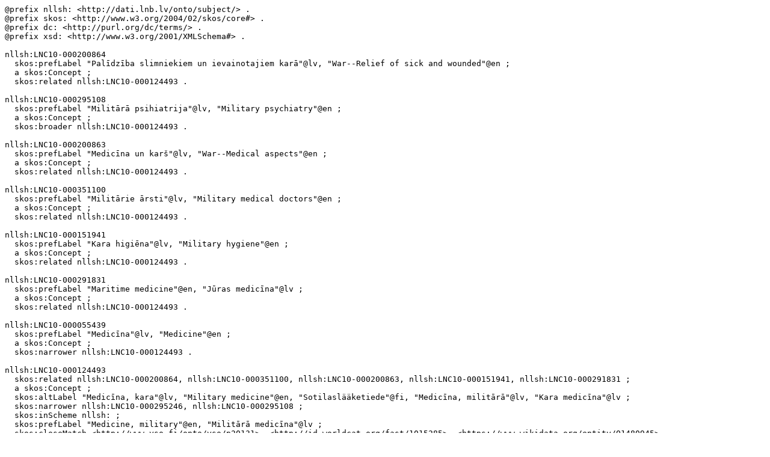

--- FILE ---
content_type: text/turtle; charset=utf-8
request_url: https://dati.lnb.lv/onto/rest/v1/nllsh/data?uri=http%3A%2F%2Fdati.lnb.lv%2Fonto%2Fsubject%2FLNC10-000124493&format=text/turtle
body_size: 2233
content:
@prefix nllsh: <http://dati.lnb.lv/onto/subject/> .
@prefix skos: <http://www.w3.org/2004/02/skos/core#> .
@prefix dc: <http://purl.org/dc/terms/> .
@prefix xsd: <http://www.w3.org/2001/XMLSchema#> .

nllsh:LNC10-000200864
  skos:prefLabel "Palīdzība slimniekiem un ievainotajiem karā"@lv, "War--Relief of sick and wounded"@en ;
  a skos:Concept ;
  skos:related nllsh:LNC10-000124493 .

nllsh:LNC10-000295108
  skos:prefLabel "Militārā psihiatrija"@lv, "Military psychiatry"@en ;
  a skos:Concept ;
  skos:broader nllsh:LNC10-000124493 .

nllsh:LNC10-000200863
  skos:prefLabel "Medicīna un karš"@lv, "War--Medical aspects"@en ;
  a skos:Concept ;
  skos:related nllsh:LNC10-000124493 .

nllsh:LNC10-000351100
  skos:prefLabel "Militārie ārsti"@lv, "Military medical doctors"@en ;
  a skos:Concept ;
  skos:related nllsh:LNC10-000124493 .

nllsh:LNC10-000151941
  skos:prefLabel "Kara higiēna"@lv, "Military hygiene"@en ;
  a skos:Concept ;
  skos:related nllsh:LNC10-000124493 .

nllsh:LNC10-000291831
  skos:prefLabel "Maritime medicine"@en, "Jūras medicīna"@lv ;
  a skos:Concept ;
  skos:related nllsh:LNC10-000124493 .

nllsh:LNC10-000055439
  skos:prefLabel "Medicīna"@lv, "Medicine"@en ;
  a skos:Concept ;
  skos:narrower nllsh:LNC10-000124493 .

nllsh:LNC10-000124493
  skos:related nllsh:LNC10-000200864, nllsh:LNC10-000351100, nllsh:LNC10-000200863, nllsh:LNC10-000151941, nllsh:LNC10-000291831 ;
  a skos:Concept ;
  skos:altLabel "Medicīna, kara"@lv, "Military medicine"@en, "Sotilaslääketiede"@fi, "Medicīna, militārā"@lv, "Kara medicīna"@lv ;
  skos:narrower nllsh:LNC10-000295246, nllsh:LNC10-000295108 ;
  skos:inScheme nllsh: ;
  skos:prefLabel "Medicine, military"@en, "Militārā medicīna"@lv ;
  skos:closeMatch <http://www.yso.fi/onto/yso/p20131>, <http://id.worldcat.org/fast/1015285>, <https://www.wikidata.org/entity/Q1480945>, <http://id.loc.gov/authorities/subjects/sh85083153> ;
  dc:created "2008-11-21"^^xsd:date ;
  skos:broader nllsh:LNC10-000055439 ;
  dc:modified "2025-03-26"^^xsd:date ;
  dc:identifier "LNC10-000124493" .

nllsh:LNC10-000295246
  skos:prefLabel "Militārā ķirurģija"@lv, "Military surgery"@en ;
  a skos:Concept ;
  skos:broader nllsh:LNC10-000124493 .

